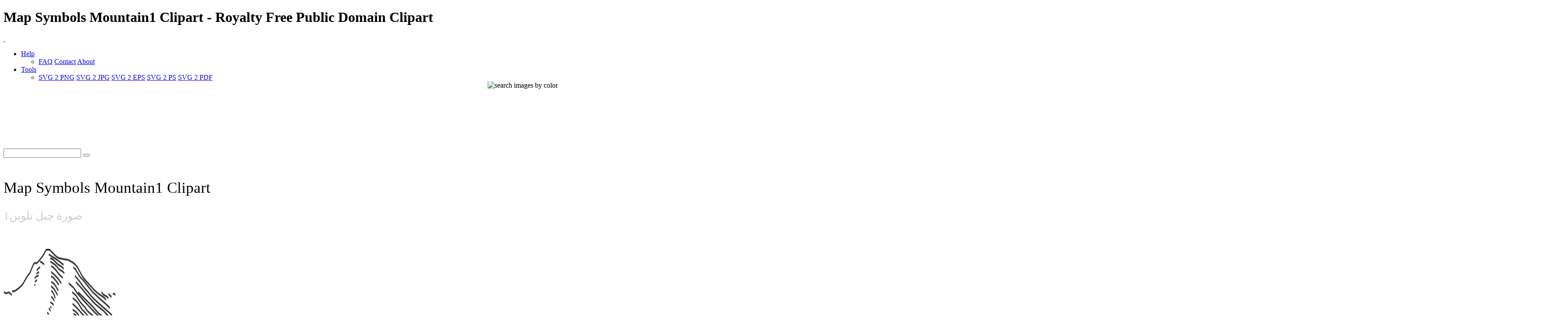

--- FILE ---
content_type: text/html; charset=utf-8
request_url: https://www.google.com/recaptcha/api2/aframe
body_size: 265
content:
<!DOCTYPE HTML><html><head><meta http-equiv="content-type" content="text/html; charset=UTF-8"></head><body><script nonce="wze0gZd4fhGB-ic3Hys3FA">/** Anti-fraud and anti-abuse applications only. See google.com/recaptcha */ try{var clients={'sodar':'https://pagead2.googlesyndication.com/pagead/sodar?'};window.addEventListener("message",function(a){try{if(a.source===window.parent){var b=JSON.parse(a.data);var c=clients[b['id']];if(c){var d=document.createElement('img');d.src=c+b['params']+'&rc='+(localStorage.getItem("rc::a")?sessionStorage.getItem("rc::b"):"");window.document.body.appendChild(d);sessionStorage.setItem("rc::e",parseInt(sessionStorage.getItem("rc::e")||0)+1);localStorage.setItem("rc::h",'1768678711175');}}}catch(b){}});window.parent.postMessage("_grecaptcha_ready", "*");}catch(b){}</script></body></html>